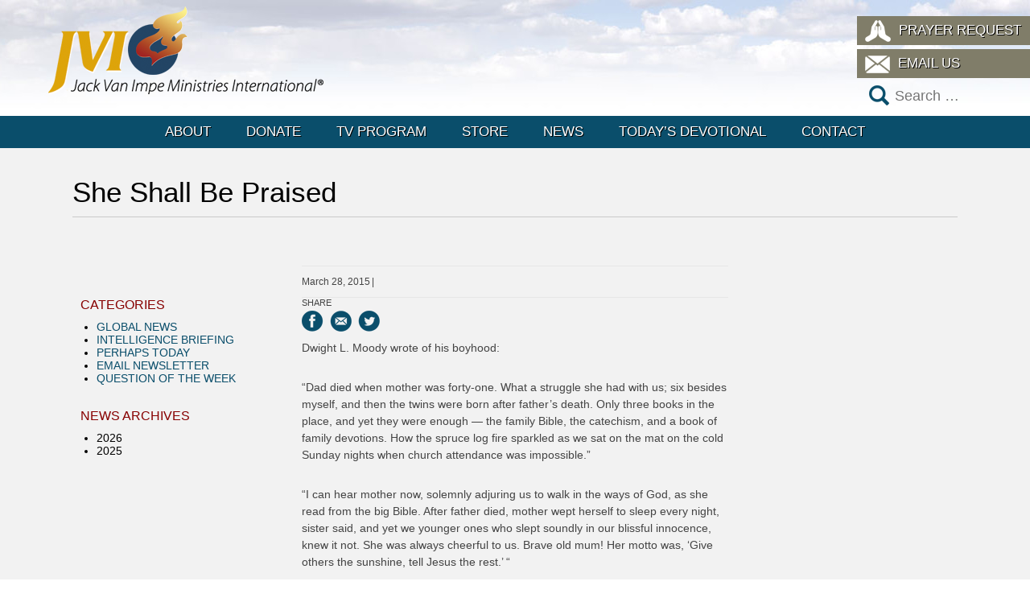

--- FILE ---
content_type: text/html; charset=UTF-8
request_url: https://www.jvim.com/devotionals/she-shall-be-praised/
body_size: 10923
content:
<!DOCTYPE html>
<!--[if IE 7]>
<html class="ie ie7" lang="en-US">
<![endif]-->
<!--[if IE 8]>
<html class="ie ie8" lang="en-US">
<![endif]-->
<!--[if !(IE 7) | !(IE 8) ]><!-->
<html lang="en-US">
<!--<![endif]-->
<head>
    <meta charset="UTF-8">
    <meta name="viewport" content="width=device-width, user-scalable=no, initial-scale=1, maximum-scale=1">
    <meta name="apple-mobile-web-app-capable" content="yes">
    <title>She Shall Be Praised - JVIM</title>
    <link rel="profile" href="http://gmpg.org/xfn/11">
    <link rel="pingback" href="https://www.jvim.com/xmlrpc.php">
    <!--[if lt IE 9]>
    <script src="https://www.jvim.com/wp-content/themes/jvim/js/html5.js"></script>
    <link rel="stylesheet" type="text/css" href="https://www.jvim.com/wp-content/themes/jvim/css/ie.css"/>
    <![endif]-->
    <meta name='robots' content='index, follow, max-image-preview:large, max-snippet:-1, max-video-preview:-1' />
	<style>img:is([sizes="auto" i], [sizes^="auto," i]) { contain-intrinsic-size: 3000px 1500px }</style>
	
	<!-- This site is optimized with the Yoast SEO plugin v24.9 - https://yoast.com/wordpress/plugins/seo/ -->
	<link rel="canonical" href="https://www.jvim.com/devotionals/she-shall-be-praised/" />
	<meta property="og:locale" content="en_US" />
	<meta property="og:type" content="article" />
	<meta property="og:title" content="She Shall Be Praised - JVIM" />
	<meta property="og:description" content="Dwight L. Moody wrote of his boyhood: “Dad died when mother was forty-one. What a struggle she had with us; six besides myself, and then the twins were born after father’s death. Only three books [&hellip;]" />
	<meta property="og:url" content="https://www.jvim.com/devotionals/she-shall-be-praised/" />
	<meta property="og:site_name" content="JVIM" />
	<meta name="twitter:label1" content="Est. reading time" />
	<meta name="twitter:data1" content="1 minute" />
	<script type="application/ld+json" class="yoast-schema-graph">{"@context":"https://schema.org","@graph":[{"@type":"WebPage","@id":"https://www.jvim.com/devotionals/she-shall-be-praised/","url":"https://www.jvim.com/devotionals/she-shall-be-praised/","name":"She Shall Be Praised - JVIM","isPartOf":{"@id":"https://www.jvim.com/#website"},"datePublished":"2015-03-28T12:47:44+00:00","breadcrumb":{"@id":"https://www.jvim.com/devotionals/she-shall-be-praised/#breadcrumb"},"inLanguage":"en-US","potentialAction":[{"@type":"ReadAction","target":["https://www.jvim.com/devotionals/she-shall-be-praised/"]}]},{"@type":"BreadcrumbList","@id":"https://www.jvim.com/devotionals/she-shall-be-praised/#breadcrumb","itemListElement":[{"@type":"ListItem","position":1,"name":"Home","item":"https://www.jvim.com/"},{"@type":"ListItem","position":2,"name":"Devotionals","item":"https://www.jvim.com/devotionals/"},{"@type":"ListItem","position":3,"name":"She Shall Be Praised"}]},{"@type":"WebSite","@id":"https://www.jvim.com/#website","url":"https://www.jvim.com/","name":"JVIM","description":"Jack Van Impe Ministries International","potentialAction":[{"@type":"SearchAction","target":{"@type":"EntryPoint","urlTemplate":"https://www.jvim.com/?s={search_term_string}"},"query-input":{"@type":"PropertyValueSpecification","valueRequired":true,"valueName":"search_term_string"}}],"inLanguage":"en-US"}]}</script>
	<!-- / Yoast SEO plugin. -->


<script type="text/javascript">
/* <![CDATA[ */
window._wpemojiSettings = {"baseUrl":"https:\/\/s.w.org\/images\/core\/emoji\/16.0.1\/72x72\/","ext":".png","svgUrl":"https:\/\/s.w.org\/images\/core\/emoji\/16.0.1\/svg\/","svgExt":".svg","source":{"concatemoji":"https:\/\/www.jvim.com\/wp-includes\/js\/wp-emoji-release.min.js?ver=6.8.3"}};
/*! This file is auto-generated */
!function(s,n){var o,i,e;function c(e){try{var t={supportTests:e,timestamp:(new Date).valueOf()};sessionStorage.setItem(o,JSON.stringify(t))}catch(e){}}function p(e,t,n){e.clearRect(0,0,e.canvas.width,e.canvas.height),e.fillText(t,0,0);var t=new Uint32Array(e.getImageData(0,0,e.canvas.width,e.canvas.height).data),a=(e.clearRect(0,0,e.canvas.width,e.canvas.height),e.fillText(n,0,0),new Uint32Array(e.getImageData(0,0,e.canvas.width,e.canvas.height).data));return t.every(function(e,t){return e===a[t]})}function u(e,t){e.clearRect(0,0,e.canvas.width,e.canvas.height),e.fillText(t,0,0);for(var n=e.getImageData(16,16,1,1),a=0;a<n.data.length;a++)if(0!==n.data[a])return!1;return!0}function f(e,t,n,a){switch(t){case"flag":return n(e,"\ud83c\udff3\ufe0f\u200d\u26a7\ufe0f","\ud83c\udff3\ufe0f\u200b\u26a7\ufe0f")?!1:!n(e,"\ud83c\udde8\ud83c\uddf6","\ud83c\udde8\u200b\ud83c\uddf6")&&!n(e,"\ud83c\udff4\udb40\udc67\udb40\udc62\udb40\udc65\udb40\udc6e\udb40\udc67\udb40\udc7f","\ud83c\udff4\u200b\udb40\udc67\u200b\udb40\udc62\u200b\udb40\udc65\u200b\udb40\udc6e\u200b\udb40\udc67\u200b\udb40\udc7f");case"emoji":return!a(e,"\ud83e\udedf")}return!1}function g(e,t,n,a){var r="undefined"!=typeof WorkerGlobalScope&&self instanceof WorkerGlobalScope?new OffscreenCanvas(300,150):s.createElement("canvas"),o=r.getContext("2d",{willReadFrequently:!0}),i=(o.textBaseline="top",o.font="600 32px Arial",{});return e.forEach(function(e){i[e]=t(o,e,n,a)}),i}function t(e){var t=s.createElement("script");t.src=e,t.defer=!0,s.head.appendChild(t)}"undefined"!=typeof Promise&&(o="wpEmojiSettingsSupports",i=["flag","emoji"],n.supports={everything:!0,everythingExceptFlag:!0},e=new Promise(function(e){s.addEventListener("DOMContentLoaded",e,{once:!0})}),new Promise(function(t){var n=function(){try{var e=JSON.parse(sessionStorage.getItem(o));if("object"==typeof e&&"number"==typeof e.timestamp&&(new Date).valueOf()<e.timestamp+604800&&"object"==typeof e.supportTests)return e.supportTests}catch(e){}return null}();if(!n){if("undefined"!=typeof Worker&&"undefined"!=typeof OffscreenCanvas&&"undefined"!=typeof URL&&URL.createObjectURL&&"undefined"!=typeof Blob)try{var e="postMessage("+g.toString()+"("+[JSON.stringify(i),f.toString(),p.toString(),u.toString()].join(",")+"));",a=new Blob([e],{type:"text/javascript"}),r=new Worker(URL.createObjectURL(a),{name:"wpTestEmojiSupports"});return void(r.onmessage=function(e){c(n=e.data),r.terminate(),t(n)})}catch(e){}c(n=g(i,f,p,u))}t(n)}).then(function(e){for(var t in e)n.supports[t]=e[t],n.supports.everything=n.supports.everything&&n.supports[t],"flag"!==t&&(n.supports.everythingExceptFlag=n.supports.everythingExceptFlag&&n.supports[t]);n.supports.everythingExceptFlag=n.supports.everythingExceptFlag&&!n.supports.flag,n.DOMReady=!1,n.readyCallback=function(){n.DOMReady=!0}}).then(function(){return e}).then(function(){var e;n.supports.everything||(n.readyCallback(),(e=n.source||{}).concatemoji?t(e.concatemoji):e.wpemoji&&e.twemoji&&(t(e.twemoji),t(e.wpemoji)))}))}((window,document),window._wpemojiSettings);
/* ]]> */
</script>
<style id='wp-emoji-styles-inline-css' type='text/css'>

	img.wp-smiley, img.emoji {
		display: inline !important;
		border: none !important;
		box-shadow: none !important;
		height: 1em !important;
		width: 1em !important;
		margin: 0 0.07em !important;
		vertical-align: -0.1em !important;
		background: none !important;
		padding: 0 !important;
	}
</style>
<link rel='stylesheet' id='wp-block-library-css' href='https://www.jvim.com/wp-includes/css/dist/block-library/style.min.css?ver=6.8.3' type='text/css' media='all' />
<style id='classic-theme-styles-inline-css' type='text/css'>
/*! This file is auto-generated */
.wp-block-button__link{color:#fff;background-color:#32373c;border-radius:9999px;box-shadow:none;text-decoration:none;padding:calc(.667em + 2px) calc(1.333em + 2px);font-size:1.125em}.wp-block-file__button{background:#32373c;color:#fff;text-decoration:none}
</style>
<style id='global-styles-inline-css' type='text/css'>
:root{--wp--preset--aspect-ratio--square: 1;--wp--preset--aspect-ratio--4-3: 4/3;--wp--preset--aspect-ratio--3-4: 3/4;--wp--preset--aspect-ratio--3-2: 3/2;--wp--preset--aspect-ratio--2-3: 2/3;--wp--preset--aspect-ratio--16-9: 16/9;--wp--preset--aspect-ratio--9-16: 9/16;--wp--preset--color--black: #000000;--wp--preset--color--cyan-bluish-gray: #abb8c3;--wp--preset--color--white: #ffffff;--wp--preset--color--pale-pink: #f78da7;--wp--preset--color--vivid-red: #cf2e2e;--wp--preset--color--luminous-vivid-orange: #ff6900;--wp--preset--color--luminous-vivid-amber: #fcb900;--wp--preset--color--light-green-cyan: #7bdcb5;--wp--preset--color--vivid-green-cyan: #00d084;--wp--preset--color--pale-cyan-blue: #8ed1fc;--wp--preset--color--vivid-cyan-blue: #0693e3;--wp--preset--color--vivid-purple: #9b51e0;--wp--preset--gradient--vivid-cyan-blue-to-vivid-purple: linear-gradient(135deg,rgba(6,147,227,1) 0%,rgb(155,81,224) 100%);--wp--preset--gradient--light-green-cyan-to-vivid-green-cyan: linear-gradient(135deg,rgb(122,220,180) 0%,rgb(0,208,130) 100%);--wp--preset--gradient--luminous-vivid-amber-to-luminous-vivid-orange: linear-gradient(135deg,rgba(252,185,0,1) 0%,rgba(255,105,0,1) 100%);--wp--preset--gradient--luminous-vivid-orange-to-vivid-red: linear-gradient(135deg,rgba(255,105,0,1) 0%,rgb(207,46,46) 100%);--wp--preset--gradient--very-light-gray-to-cyan-bluish-gray: linear-gradient(135deg,rgb(238,238,238) 0%,rgb(169,184,195) 100%);--wp--preset--gradient--cool-to-warm-spectrum: linear-gradient(135deg,rgb(74,234,220) 0%,rgb(151,120,209) 20%,rgb(207,42,186) 40%,rgb(238,44,130) 60%,rgb(251,105,98) 80%,rgb(254,248,76) 100%);--wp--preset--gradient--blush-light-purple: linear-gradient(135deg,rgb(255,206,236) 0%,rgb(152,150,240) 100%);--wp--preset--gradient--blush-bordeaux: linear-gradient(135deg,rgb(254,205,165) 0%,rgb(254,45,45) 50%,rgb(107,0,62) 100%);--wp--preset--gradient--luminous-dusk: linear-gradient(135deg,rgb(255,203,112) 0%,rgb(199,81,192) 50%,rgb(65,88,208) 100%);--wp--preset--gradient--pale-ocean: linear-gradient(135deg,rgb(255,245,203) 0%,rgb(182,227,212) 50%,rgb(51,167,181) 100%);--wp--preset--gradient--electric-grass: linear-gradient(135deg,rgb(202,248,128) 0%,rgb(113,206,126) 100%);--wp--preset--gradient--midnight: linear-gradient(135deg,rgb(2,3,129) 0%,rgb(40,116,252) 100%);--wp--preset--font-size--small: 13px;--wp--preset--font-size--medium: 20px;--wp--preset--font-size--large: 36px;--wp--preset--font-size--x-large: 42px;--wp--preset--spacing--20: 0.44rem;--wp--preset--spacing--30: 0.67rem;--wp--preset--spacing--40: 1rem;--wp--preset--spacing--50: 1.5rem;--wp--preset--spacing--60: 2.25rem;--wp--preset--spacing--70: 3.38rem;--wp--preset--spacing--80: 5.06rem;--wp--preset--shadow--natural: 6px 6px 9px rgba(0, 0, 0, 0.2);--wp--preset--shadow--deep: 12px 12px 50px rgba(0, 0, 0, 0.4);--wp--preset--shadow--sharp: 6px 6px 0px rgba(0, 0, 0, 0.2);--wp--preset--shadow--outlined: 6px 6px 0px -3px rgba(255, 255, 255, 1), 6px 6px rgba(0, 0, 0, 1);--wp--preset--shadow--crisp: 6px 6px 0px rgba(0, 0, 0, 1);}:where(.is-layout-flex){gap: 0.5em;}:where(.is-layout-grid){gap: 0.5em;}body .is-layout-flex{display: flex;}.is-layout-flex{flex-wrap: wrap;align-items: center;}.is-layout-flex > :is(*, div){margin: 0;}body .is-layout-grid{display: grid;}.is-layout-grid > :is(*, div){margin: 0;}:where(.wp-block-columns.is-layout-flex){gap: 2em;}:where(.wp-block-columns.is-layout-grid){gap: 2em;}:where(.wp-block-post-template.is-layout-flex){gap: 1.25em;}:where(.wp-block-post-template.is-layout-grid){gap: 1.25em;}.has-black-color{color: var(--wp--preset--color--black) !important;}.has-cyan-bluish-gray-color{color: var(--wp--preset--color--cyan-bluish-gray) !important;}.has-white-color{color: var(--wp--preset--color--white) !important;}.has-pale-pink-color{color: var(--wp--preset--color--pale-pink) !important;}.has-vivid-red-color{color: var(--wp--preset--color--vivid-red) !important;}.has-luminous-vivid-orange-color{color: var(--wp--preset--color--luminous-vivid-orange) !important;}.has-luminous-vivid-amber-color{color: var(--wp--preset--color--luminous-vivid-amber) !important;}.has-light-green-cyan-color{color: var(--wp--preset--color--light-green-cyan) !important;}.has-vivid-green-cyan-color{color: var(--wp--preset--color--vivid-green-cyan) !important;}.has-pale-cyan-blue-color{color: var(--wp--preset--color--pale-cyan-blue) !important;}.has-vivid-cyan-blue-color{color: var(--wp--preset--color--vivid-cyan-blue) !important;}.has-vivid-purple-color{color: var(--wp--preset--color--vivid-purple) !important;}.has-black-background-color{background-color: var(--wp--preset--color--black) !important;}.has-cyan-bluish-gray-background-color{background-color: var(--wp--preset--color--cyan-bluish-gray) !important;}.has-white-background-color{background-color: var(--wp--preset--color--white) !important;}.has-pale-pink-background-color{background-color: var(--wp--preset--color--pale-pink) !important;}.has-vivid-red-background-color{background-color: var(--wp--preset--color--vivid-red) !important;}.has-luminous-vivid-orange-background-color{background-color: var(--wp--preset--color--luminous-vivid-orange) !important;}.has-luminous-vivid-amber-background-color{background-color: var(--wp--preset--color--luminous-vivid-amber) !important;}.has-light-green-cyan-background-color{background-color: var(--wp--preset--color--light-green-cyan) !important;}.has-vivid-green-cyan-background-color{background-color: var(--wp--preset--color--vivid-green-cyan) !important;}.has-pale-cyan-blue-background-color{background-color: var(--wp--preset--color--pale-cyan-blue) !important;}.has-vivid-cyan-blue-background-color{background-color: var(--wp--preset--color--vivid-cyan-blue) !important;}.has-vivid-purple-background-color{background-color: var(--wp--preset--color--vivid-purple) !important;}.has-black-border-color{border-color: var(--wp--preset--color--black) !important;}.has-cyan-bluish-gray-border-color{border-color: var(--wp--preset--color--cyan-bluish-gray) !important;}.has-white-border-color{border-color: var(--wp--preset--color--white) !important;}.has-pale-pink-border-color{border-color: var(--wp--preset--color--pale-pink) !important;}.has-vivid-red-border-color{border-color: var(--wp--preset--color--vivid-red) !important;}.has-luminous-vivid-orange-border-color{border-color: var(--wp--preset--color--luminous-vivid-orange) !important;}.has-luminous-vivid-amber-border-color{border-color: var(--wp--preset--color--luminous-vivid-amber) !important;}.has-light-green-cyan-border-color{border-color: var(--wp--preset--color--light-green-cyan) !important;}.has-vivid-green-cyan-border-color{border-color: var(--wp--preset--color--vivid-green-cyan) !important;}.has-pale-cyan-blue-border-color{border-color: var(--wp--preset--color--pale-cyan-blue) !important;}.has-vivid-cyan-blue-border-color{border-color: var(--wp--preset--color--vivid-cyan-blue) !important;}.has-vivid-purple-border-color{border-color: var(--wp--preset--color--vivid-purple) !important;}.has-vivid-cyan-blue-to-vivid-purple-gradient-background{background: var(--wp--preset--gradient--vivid-cyan-blue-to-vivid-purple) !important;}.has-light-green-cyan-to-vivid-green-cyan-gradient-background{background: var(--wp--preset--gradient--light-green-cyan-to-vivid-green-cyan) !important;}.has-luminous-vivid-amber-to-luminous-vivid-orange-gradient-background{background: var(--wp--preset--gradient--luminous-vivid-amber-to-luminous-vivid-orange) !important;}.has-luminous-vivid-orange-to-vivid-red-gradient-background{background: var(--wp--preset--gradient--luminous-vivid-orange-to-vivid-red) !important;}.has-very-light-gray-to-cyan-bluish-gray-gradient-background{background: var(--wp--preset--gradient--very-light-gray-to-cyan-bluish-gray) !important;}.has-cool-to-warm-spectrum-gradient-background{background: var(--wp--preset--gradient--cool-to-warm-spectrum) !important;}.has-blush-light-purple-gradient-background{background: var(--wp--preset--gradient--blush-light-purple) !important;}.has-blush-bordeaux-gradient-background{background: var(--wp--preset--gradient--blush-bordeaux) !important;}.has-luminous-dusk-gradient-background{background: var(--wp--preset--gradient--luminous-dusk) !important;}.has-pale-ocean-gradient-background{background: var(--wp--preset--gradient--pale-ocean) !important;}.has-electric-grass-gradient-background{background: var(--wp--preset--gradient--electric-grass) !important;}.has-midnight-gradient-background{background: var(--wp--preset--gradient--midnight) !important;}.has-small-font-size{font-size: var(--wp--preset--font-size--small) !important;}.has-medium-font-size{font-size: var(--wp--preset--font-size--medium) !important;}.has-large-font-size{font-size: var(--wp--preset--font-size--large) !important;}.has-x-large-font-size{font-size: var(--wp--preset--font-size--x-large) !important;}
:where(.wp-block-post-template.is-layout-flex){gap: 1.25em;}:where(.wp-block-post-template.is-layout-grid){gap: 1.25em;}
:where(.wp-block-columns.is-layout-flex){gap: 2em;}:where(.wp-block-columns.is-layout-grid){gap: 2em;}
:root :where(.wp-block-pullquote){font-size: 1.5em;line-height: 1.6;}
</style>
<link rel='stylesheet' id='contact-form-7-css' href='https://www.jvim.com/wp-content/plugins/contact-form-7/includes/css/styles.css?ver=6.0.6' type='text/css' media='all' />
<link rel='stylesheet' id='site-css' href='https://www.jvim.com/wp-content/themes/jvim/style.css?ver=1.3' type='text/css' media='all' />
<script type="text/javascript" src="https://www.jvim.com/wp-includes/js/jquery/jquery.min.js?ver=3.7.1" id="jquery-core-js"></script>
<script type="text/javascript" src="https://www.jvim.com/wp-includes/js/jquery/jquery-migrate.min.js?ver=3.4.1" id="jquery-migrate-js"></script>
<script type="text/javascript" src="https://www.jvim.com/wp-content/plugins/ipso-core/widgets/requestAnimationFrame.js?ver=1" id="ipso-animation-js"></script>
<script type="text/javascript" src="https://www.jvim.com/wp-content/themes/jvim/js/site.js?ver=1.2" id="site-js"></script>
<link rel="https://api.w.org/" href="https://www.jvim.com/wp-json/" /><link rel="EditURI" type="application/rsd+xml" title="RSD" href="https://www.jvim.com/xmlrpc.php?rsd" />
<meta name="generator" content="WordPress 6.8.3" />
<link rel='shortlink' href='https://www.jvim.com/?p=512' />
<link rel="alternate" title="oEmbed (JSON)" type="application/json+oembed" href="https://www.jvim.com/wp-json/oembed/1.0/embed?url=https%3A%2F%2Fwww.jvim.com%2Fdevotionals%2Fshe-shall-be-praised%2F" />
<link rel="icon" type="image/png" href="/wp-admin/admin-ajax.php?action=ipso_favicon"/>
<!-- Meta Pixel Code -->
<script type='text/javascript'>
!function(f,b,e,v,n,t,s){if(f.fbq)return;n=f.fbq=function(){n.callMethod?
n.callMethod.apply(n,arguments):n.queue.push(arguments)};if(!f._fbq)f._fbq=n;
n.push=n;n.loaded=!0;n.version='2.0';n.queue=[];t=b.createElement(e);t.async=!0;
t.src=v;s=b.getElementsByTagName(e)[0];s.parentNode.insertBefore(t,s)}(window,
document,'script','https://connect.facebook.net/en_US/fbevents.js?v=next');
</script>
<!-- End Meta Pixel Code -->

      <script type='text/javascript'>
        var url = window.location.origin + '?ob=open-bridge';
        fbq('set', 'openbridge', '238058874165084', url);
      </script>
    <script type='text/javascript'>fbq('init', '238058874165084', {}, {
    "agent": "wordpress-6.8.3-3.0.16"
})</script><script type='text/javascript'>
    fbq('track', 'PageView', []);
  </script>
<!-- Meta Pixel Code -->
<noscript>
<img height="1" width="1" style="display:none" alt="fbpx"
src="https://www.facebook.com/tr?id=238058874165084&ev=PageView&noscript=1" />
</noscript>
<!-- End Meta Pixel Code -->
</head>

<body class="wp-singular devotional-template-default single single-devotional postid-512 wp-theme-jvim">
<div id="page" class="hfeed site">
    <header id="masthead" class="site-header" role="banner">
        <div class="header-main">
            <h1 class="site-title">
                <div class="grid-container"><a href="https://www.jvim.com/"
                                               rel="home"><img src="https://www.jvim.com/wp-content/uploads/2015/04/jvim-logo.png" height="110" width="342" alt="JVIM Logo" /></a>
                </div>
            </h1>
            <div class="grid-container">
            <aside id="side-menu">
                <div class="menu-top-menu-container"><ul id="menu-top-menu" class="button-menu"><li id="menu-item-3724" class="icon-prayer menu-item menu-item-type-post_type menu-item-object-page menu-item-3724"><a href="https://www.jvim.com/prayer-request/">Prayer Request</a></li>
<li id="menu-item-3723" class="icon-email menu-item menu-item-type-custom menu-item-object-custom menu-item-3723"><a href="mailto:jvimi@jvim.com">Email Us</a></li>
</ul></div>                <form role="search" method="get" class="search-form" action="https://www.jvim.com/">
				<label>
					<span class="screen-reader-text">Search for:</span>
					<input type="search" class="search-field" placeholder="Search &hellip;" value="" name="s" />
				</label>
				<input type="submit" class="search-submit" value="Search" />
			</form>            </aside>
            </div>
            <nav id="primary-navigation" class="site-navigation primary-navigation" role="navigation">
                    <h1 class="menu-toggle">Menu</h1>
                    <a class="screen-reader-text skip-link"
                       href="#content">Skip to content</a>

                    <div id="mobile-side-nav" class="grid-container">
                        <div class="menu-header-container"><ul id="menu-header" class="nav-menu"><li id="menu-item-56" class="menu-item menu-item-type-post_type menu-item-object-page menu-item-has-children menu-item-56"><a href="https://www.jvim.com/about/">About</a>
<ul class="sub-menu">
	<li id="menu-item-152" class="menu-item menu-item-type-post_type menu-item-object-page menu-item-152"><a href="https://www.jvim.com/about/bible-prophecy-and-you/">Bible Prophecy and You</a></li>
	<li id="menu-item-64" class="menu-item menu-item-type-post_type menu-item-object-page menu-item-64"><a href="https://www.jvim.com/about/scripture-memorization/">Scripture Memorization</a></li>
</ul>
</li>
<li id="menu-item-58" class="menu-item menu-item-type-post_type menu-item-object-page menu-item-has-children menu-item-58"><a href="https://www.jvim.com/donate/">Donate</a>
<ul class="sub-menu">
	<li id="menu-item-3828" class="menu-item menu-item-type-custom menu-item-object-custom menu-item-3828"><a target="_blank" href="https://jvim.netviewshop.com/donate">USA / International One-Time Donation</a></li>
	<li id="menu-item-3829" class="menu-item menu-item-type-custom menu-item-object-custom menu-item-3829"><a target="_blank" href="https://jvim.netviewshop.com/Monthly">USA / International Monthly Donation</a></li>
	<li id="menu-item-3830" class="menu-item menu-item-type-custom menu-item-object-custom menu-item-3830"><a target="_blank" href="https://jvim.netviewshop.com/donate-canada">Canada One-Time Donation</a></li>
	<li id="menu-item-3831" class="menu-item menu-item-type-custom menu-item-object-custom menu-item-3831"><a target="_blank" href="https://jvim.netviewshop.com/Monthly-canada">Canada Monthly Donation</a></li>
</ul>
</li>
<li id="menu-item-62" class="menu-item menu-item-type-post_type menu-item-object-page menu-item-62"><a href="https://www.jvim.com/tv-program/">TV Program</a></li>
<li id="menu-item-3672" class="menu-item menu-item-type-custom menu-item-object-custom menu-item-has-children menu-item-3672"><a target="_blank" href="https://jvim.netviewshop.com/Countryselector/shop">Store</a>
<ul class="sub-menu">
	<li id="menu-item-71" class="menu-item menu-item-type-post_type menu-item-object-page menu-item-71"><a href="https://www.jvim.com/new-releases/">New Releases</a></li>
	<li id="menu-item-70" class="menu-item menu-item-type-post_type menu-item-object-page menu-item-70"><a href="https://www.jvim.com/illustrations/">Illustrations</a></li>
	<li id="menu-item-718" class="menu-item menu-item-type-custom menu-item-object-custom menu-item-718"><a target="_blank" href="https://jvim.netviewshop.com/Countryselector/shop">Catalog</a></li>
</ul>
</li>
<li id="menu-item-59" class="menu-item menu-item-type-post_type menu-item-object-page current_page_parent menu-item-has-children menu-item-59"><a href="https://www.jvim.com/news/">News</a>
<ul class="sub-menu">
	<li id="menu-item-672" class="menu-item menu-item-type-taxonomy menu-item-object-category menu-item-672"><a href="https://www.jvim.com/category/global-news/">Global News</a></li>
	<li id="menu-item-673" class="menu-item menu-item-type-taxonomy menu-item-object-category menu-item-673"><a href="https://www.jvim.com/category/intelligence-briefing/">Intelligence Briefing</a></li>
	<li id="menu-item-41831" class="menu-item menu-item-type-post_type menu-item-object-page menu-item-41831"><a href="https://www.jvim.com/living-library/">Living Library</a></li>
	<li id="menu-item-4238" class="menu-item menu-item-type-taxonomy menu-item-object-category menu-item-4238"><a href="https://www.jvim.com/category/newsletter/">Email Newsletter</a></li>
	<li id="menu-item-3743" class="menu-item menu-item-type-custom menu-item-object-custom menu-item-3743"><a href="https://www.jvim.com/question-of-the-week/">Question of the Week</a></li>
</ul>
</li>
<li id="menu-item-61" class="menu-item menu-item-type-post_type menu-item-object-page menu-item-61"><a href="https://www.jvim.com/todays-devotionals/">Today&#8217;s Devotional</a></li>
<li id="menu-item-57" class="menu-item menu-item-type-post_type menu-item-object-page menu-item-57"><a href="https://www.jvim.com/contact/">Contact</a></li>
</ul></div>                    </div>
            </nav>
        </div>
    </header>
    <!-- #masthead -->

    <div id="main" class="site-main">
    <div id="primary-post">
    <article class="grid-container">
        <h1 class='page-title'>She Shall Be Praised</h1>            <div class="grid-50 tablet-grid-50 mobile-grid-100 push-25 tablet-push-25">
                <header>
                    <span class="post-date">March 28, 2015</span>
                                                        </header>
            </div>
            <div class="grid-row">
                <section class="article-main grid-50 tablet-grid-50 mobile-grid-100 push-25 tablet-push-25">
                            <div class="share">
        <label>Share</label>
        <a target="blank" href="http://www.facebook.com/sharer/sharer.php?u=https%3A%2F%2Fwww.jvim.com%2Fdevotionals%2Fshe-shall-be-praised%2F"
           class="icon icon-facebook">Share on Facebook</a>
        <a target="blank"
           href="mailto:?subject=She+Shall+Be+Praised&body=%3Ca+href%3D%22https%3A%2F%2Fwww.jvim.com%2Fdevotionals%2Fshe-shall-be-praised%2F%22%3EShe+Shall+Be+Praised%3C%2Fa%3E"
           class="icon icon-email">Share via Email</a>
        <a target="blank" href="http://twitter.com/intent/tweet?url=https%3A%2F%2Fwww.jvim.com%2Fdevotionals%2Fshe-shall-be-praised%2F" class="icon icon-twitter">Share
            on Twitter</a>
        </div>                    <p>Dwight L. Moody wrote of his boyhood:</p>
<p>“Dad died when mother was forty-one. What a struggle she had with us; six besides myself, and then the twins were born after father’s death. Only three books in the place, and yet they were enough — the family Bible, the catechism, and a book of family devotions. How the spruce log fire sparkled as we sat on the mat on the cold Sunday nights when church attendance was impossible.”</p>
<p>“I can hear mother now, solemnly adjuring us to walk in the ways of God, as she read from the big Bible. After father died, mother wept herself to sleep every night, sister said, and yet we younger ones who slept soundly in our blissful innocence, knew it not. She was always cheerful to us. Brave old mum! Her motto was, ‘Give others the sunshine, tell Jesus the rest.’ “</p>
<p>Thankfully, there are millions of Christian women who, like Moody’s mother, share God’s Word with their children and faithfully pray for them. Not all produce D. L. Moodys who shake continents for God, but their influence is felt throughout the land. They would not make the Hollywood glamour magazines, but their goals are higher. They want to do the will of God as wives and mothers. And there is no higher calling nor worthier goal.</p>
<p>“Who can find a virtuous woman?” the king asked.</p>
<p>Many have. And I am thankful to be among those fortunate men. If you have also, don’t let the day close without telling your mother or wife of your love and appreciation. It’s Biblical&#8230; SHE SHALL BE PRAISED!</p>
                                        
<div id="comments" class="comments-area">

	
	
</div><!-- #comments -->

                    <nav class="navigation post-navigation" role="navigation">
                        <h2 class="screen-reader-text">Post navigation</h2>

                        <div class="nav-links">
                            <div
                                                                class="nav-previous"><a href="https://www.jvim.com/devotionals/bitter-waters/" rel="next">Previous</a></div>
<!--                                class="nav-previous"><a href="https://www.jvim.com/devotionals/his-sons-name/" rel="prev">Next</a></div> -->
                                                                                        <div class="nav-next"><a href="https://www.jvim.com/devotionals/his-sons-name/" rel="prev">Next</a></div>
<!--                                <div class="nav-next"><a href="https://www.jvim.com/devotionals/bitter-waters/" rel="next">Previous</a></div>  -->
                                                    </div>
                    </nav><!--
   <div align="center"><img src="https://www.jvim.com/wp-content/uploads/2015/04/jvim-logo.png" width=172 height=55></div> -->
                </section>
                <aside id="sidebar-left"
                       class="sidebar grid-25 tablet-grid-25 mobile-grid-100 pull-50 tablet-pull-50"><div id="nav_menu-3" class="widget widget_nav_menu"><h3 class="widget-title">Categories</h3><div class="menu-blog-sidebar-container"><ul id="menu-blog-sidebar" class="menu"><li id="menu-item-3530" class="menu-item menu-item-type-taxonomy menu-item-object-category menu-item-3530"><a href="https://www.jvim.com/category/global-news/">Global News</a></li>
<li id="menu-item-3531" class="menu-item menu-item-type-taxonomy menu-item-object-category menu-item-3531"><a href="https://www.jvim.com/category/intelligence-briefing/">Intelligence Briefing</a></li>
<li id="menu-item-3528" class="menu-item menu-item-type-taxonomy menu-item-object-category menu-item-3528"><a href="https://www.jvim.com/category/perhaps-today/">Perhaps Today</a></li>
<li id="menu-item-4237" class="menu-item menu-item-type-taxonomy menu-item-object-category menu-item-4237"><a href="https://www.jvim.com/category/newsletter/">Email Newsletter</a></li>
<li id="menu-item-3744" class="menu-item menu-item-type-custom menu-item-object-custom menu-item-3744"><a href="http://www.jvim.com/question-of-the-week/">Question of the Week</a></li>
</ul></div></div><div id="archives-2" class="widget widget_archive"><h3 class="widget-title">News Archives</h3>            <ul>
                	<li><span class='trigger' data-target='#months_2026'>2026</span><ul id='months_2026' class='hidden children'>
	<li><a href='https://www.jvim.com/2026/01/'>January 2026</a></li>
</ul></li>	<li><span class='trigger' data-target='#months_2025'>2025</span><ul id='months_2025' class='hidden children'>
	<li><a href='https://www.jvim.com/2025/12/'>December 2025</a></li>
	<li><a href='https://www.jvim.com/2025/11/'>November 2025</a></li>
	<li><a href='https://www.jvim.com/2025/10/'>October 2025</a></li>
</ul></li>            </ul>
            </div>                    &nbsp;</aside>
                <aside id="sidebar-right"
                       class="sidebar grid-25 tablet-grid-25 mobile-grid-100">                    &nbsp;</aside>
            </div>
                </article>
    <div class="divided-50-white tablet-divided-50-white">
        <div class="grid-container">
            <aside id="shortcode-6" class="widget widget_shortcode grid-50 tablet-grid-50 mobile-grid-100"><div class="widget_shortcode"><h2><a class="hide-on-tablet" href="https://www.jvim.com/cgi-bin/catalog.cgi?DWJP" target="_blank"><img class="alignleft wp-image-3945" src="/wp-content/uploads/2016/03/dwjp.jpg" alt="" width="125" height="144" /></a>Who is Jesus?</h2><p class="p1">You and your family must not be deceived by those who preach that all roads lead to heaven -- and that the Christian deity and Islamic Allah are the Same God!</p><p style="text-align: center;"><a class="button click-here-button" href="https://www.jvim.com/cgi-bin/catalog.cgi?DWJP" target="_blank">REQUEST YOUR DVD</a></p></div></aside><aside id="shortcode-7" class="widget widget_shortcode grid-50 tablet-grid-50 mobile-grid-100"><div class="widget_shortcode"><h2><a class="hide-on-tablet" href="https://www.jvim.com/cgi-bin/catalog.cgi?DIEV" target="_blank"><img class="alignleft wp-image-3945" src="/wp-content/uploads/2016/01/Islam-Exposed.jpg" alt="" width="125" height="144" /></a>Islam Exposed</h2><p class="p1">Radical Islamic terrorism is the greatest threat to civilization in the 21st Century.  But powerful leaders are trying to disguise the truth about this violent religion and its demand for conquest.  Don't let your family and church be deceived!</p><p style="text-align: center;"><a class="button click-here-button" href="https://www.jvim.com/cgi-bin/catalog.cgi?DIEV" target="_blank">REQUEST YOUR DVD</a></p></div></aside>        </div>
    </div>
    </div>
    </div><!-- #main -->

    <footer id="colophon" class="site-footer" role="contentinfo">
        <div id="footer">
            <div class="grid-container">
                <aside id="nav_menu-2" class="widget widget_nav_menu grid-33 tablet-grid-33 mobile-grid-100"><h3 class="widget-title">Site Links</h3><div class="menu-footer-container"><ul id="menu-footer" class="menu"><li id="menu-item-3289" class="menu-item menu-item-type-post_type menu-item-object-page menu-item-home menu-item-3289"><a href="https://www.jvim.com/">Home</a></li>
<li id="menu-item-3290" class="menu-item menu-item-type-post_type menu-item-object-page menu-item-3290"><a href="https://www.jvim.com/about/">About</a></li>
<li id="menu-item-3291" class="menu-item menu-item-type-post_type menu-item-object-page menu-item-3291"><a href="https://www.jvim.com/contact/">Contact</a></li>
<li id="menu-item-3292" class="menu-item menu-item-type-post_type menu-item-object-page menu-item-3292"><a href="https://www.jvim.com/donate/">Donate</a></li>
<li id="menu-item-3293" class="menu-item menu-item-type-post_type menu-item-object-page current_page_parent menu-item-3293"><a href="https://www.jvim.com/news/">News</a></li>
<li id="menu-item-3841" class="menu-item menu-item-type-custom menu-item-object-custom menu-item-3841"><a href="https://jvim.netviewshop.com/Countryselector/shop">Store</a></li>
<li id="menu-item-3295" class="menu-item menu-item-type-post_type menu-item-object-page menu-item-3295"><a href="https://www.jvim.com/todays-devotionals/">Today&#8217;s Devotional</a></li>
<li id="menu-item-3296" class="menu-item menu-item-type-post_type menu-item-object-page menu-item-3296"><a href="https://www.jvim.com/tv-program/">TV Program</a></li>
</ul></div></aside><aside id="shortcode-2" class="widget widget_shortcode grid-33 tablet-grid-33 mobile-grid-100"><h3 class="widget-title">Social</h3><div class="youtube-title"><div>
<a href="https://www.facebook.com/jack.vanimpe.ministries/">
<img title="Facebook" alt="Facebook" src="https://www.jvim.com/wp-content/uploads/2017/05/02_facebook.png" width="24" height="24" />
</a>
<a href="https://www.youtube.com/c/jackvanimpe">
<img title="YouTube" alt="YouTube" src="https://www.jvim.com/wp-content/uploads/2015/04/youtube-gray.png" width="24" height="24" />
</a>
<a href="https://twitter.com/Jack_Van_Impe">
<img title="Twitter" alt="Twitter" src="https://www.jvim.com/wp-content/uploads/2017/05/01_twitter.png" width="24" height="24" />
</a>
</div>
<p><a href='?autoplay=1&TB_iframe=true&width=640&height=480' class='thickbox'><img class="alignleft wp-image-3854 size-medium" src="/wp-content/uploads/2015/04/YTStill-300x199.jpg" alt="" width="300" height="199" /></a></p></div></aside><aside id="shortcode-3" class="widget widget_shortcode grid-33 tablet-grid-33 mobile-grid-100"><h3 class="widget-title">Newsletter Sign Up</h3><div class="widget_shortcode"><div class="grid-row">
<div class="wpcf7 no-js" id="wpcf7-f683-p512-o1" lang="en-US" dir="ltr" data-wpcf7-id="683">
<div class="screen-reader-response"><p role="status" aria-live="polite" aria-atomic="true"></p> <ul></ul></div>
<form action="/devotionals/she-shall-be-praised/#wpcf7-f683-p512-o1" method="post" class="wpcf7-form init" aria-label="Contact form" novalidate="novalidate" data-status="init">
<div style="display: none;">
<input type="hidden" name="_wpcf7" value="683" />
<input type="hidden" name="_wpcf7_version" value="6.0.6" />
<input type="hidden" name="_wpcf7_locale" value="en_US" />
<input type="hidden" name="_wpcf7_unit_tag" value="wpcf7-f683-p512-o1" />
<input type="hidden" name="_wpcf7_container_post" value="512" />
<input type="hidden" name="_wpcf7_posted_data_hash" value="" />
</div>
<div class="grid-50 tablet-grid-50 mobile-grid-100 first">
	<p><span class="wpcf7-form-control-wrap" data-name="your-first-name"><input size="40" maxlength="400" class="wpcf7-form-control wpcf7-text wpcf7-validates-as-required" aria-required="true" aria-invalid="false" placeholder="FIRST NAME" value="" type="text" name="your-first-name" /></span>
	</p>
</div>
<div class="grid-50 tablet-grid-50 mobile-grid-100">
	<p><span class="wpcf7-form-control-wrap" data-name="your-last-name"><input size="40" maxlength="400" class="wpcf7-form-control wpcf7-text wpcf7-validates-as-required" aria-required="true" aria-invalid="false" placeholder="LAST NAME" value="" type="text" name="your-last-name" /></span>
	</p>
</div>
<div class="grid-100 tablet-grid-100 mobile-grid-100">
	<p><span class="wpcf7-form-control-wrap" data-name="your-email"><input size="40" maxlength="400" class="wpcf7-form-control wpcf7-email wpcf7-validates-as-required wpcf7-text wpcf7-validates-as-email" aria-required="true" aria-invalid="false" placeholder="EMAIL ADDRESS" value="" type="email" name="your-email" /></span>.<br />
<span class="wpcf7-form-control-wrap" data-name="capital-quiz"><label><span class="wpcf7-quiz-label">Which is bigger, 2 or 8?</span> <input size="40" class="wpcf7-form-control wpcf7-quiz" autocomplete="off" aria-required="true" aria-invalid="false" type="text" name="capital-quiz" /></label><input type="hidden" name="_wpcf7_quiz_answer_capital-quiz" value="2473415685f45d6862066a75c8e0050f" /></span><input type="hidden" name="your-subject" value="Newsletter Sign Up" /><input class="wpcf7-form-control wpcf7-submit has-spinner" type="submit" value="Submit" />
	</p>
</div><div class="wpcf7-response-output" aria-hidden="true"></div>
</form>
</div>
</div>
<p>&nbsp;</p>
<h3>Contact Info</h3>
<p>Jack Van Impe Ministries<br />
PO Box 7004, Troy, MI 48007-7004<br />
T: 248-852-2244<br />
E-mail: <a href="mailto:jvimi@jvim.com">jvimi@jvim.com</a></p>
</div></aside>            </div>
        </div>
        <div class="site-info">
            <div class="grid-container all-inline">
                <div class="grid-100 tablet-grid-100 mobile-grid-100">
                    &copy; Copyright 2026 Jack Van Impe Ministries                </div>
            </div>
        </div>
    </footer><!-- #colophon -->

</div><!-- #page -->
<script type="speculationrules">
{"prefetch":[{"source":"document","where":{"and":[{"href_matches":"\/*"},{"not":{"href_matches":["\/wp-*.php","\/wp-admin\/*","\/wp-content\/uploads\/*","\/wp-content\/*","\/wp-content\/plugins\/*","\/wp-content\/themes\/jvim\/*","\/*\\?(.+)"]}},{"not":{"selector_matches":"a[rel~=\"nofollow\"]"}},{"not":{"selector_matches":".no-prefetch, .no-prefetch a"}}]},"eagerness":"conservative"}]}
</script>
    <!-- Meta Pixel Event Code -->
    <script type='text/javascript'>
        document.addEventListener( 'wpcf7mailsent', function( event ) {
        if( "fb_pxl_code" in event.detail.apiResponse){
          eval(event.detail.apiResponse.fb_pxl_code);
        }
      }, false );
    </script>
    <!-- End Meta Pixel Event Code -->
    <div id='fb-pxl-ajax-code'></div><link rel='stylesheet' id='dashicons-css' href='https://www.jvim.com/wp-includes/css/dashicons.min.css?ver=6.8.3' type='text/css' media='all' />
<link rel='stylesheet' id='thickbox-css' href='https://www.jvim.com/wp-includes/js/thickbox/thickbox.css?ver=6.8.3' type='text/css' media='all' />
<script type="text/javascript" src="https://www.jvim.com/wp-includes/js/dist/hooks.min.js?ver=4d63a3d491d11ffd8ac6" id="wp-hooks-js"></script>
<script type="text/javascript" src="https://www.jvim.com/wp-includes/js/dist/i18n.min.js?ver=5e580eb46a90c2b997e6" id="wp-i18n-js"></script>
<script type="text/javascript" id="wp-i18n-js-after">
/* <![CDATA[ */
wp.i18n.setLocaleData( { 'text direction\u0004ltr': [ 'ltr' ] } );
/* ]]> */
</script>
<script type="text/javascript" src="https://www.jvim.com/wp-content/plugins/contact-form-7/includes/swv/js/index.js?ver=6.0.6" id="swv-js"></script>
<script type="text/javascript" id="contact-form-7-js-before">
/* <![CDATA[ */
var wpcf7 = {
    "api": {
        "root": "https:\/\/www.jvim.com\/wp-json\/",
        "namespace": "contact-form-7\/v1"
    }
};
/* ]]> */
</script>
<script type="text/javascript" src="https://www.jvim.com/wp-content/plugins/contact-form-7/includes/js/index.js?ver=6.0.6" id="contact-form-7-js"></script>
<script type="text/javascript" id="thickbox-js-extra">
/* <![CDATA[ */
var thickboxL10n = {"next":"Next >","prev":"< Prev","image":"Image","of":"of","close":"Close","noiframes":"This feature requires inline frames. You have iframes disabled or your browser does not support them.","loadingAnimation":"https:\/\/www.jvim.com\/wp-includes\/js\/thickbox\/loadingAnimation.gif"};
/* ]]> */
</script>
<script type="text/javascript" src="https://www.jvim.com/wp-includes/js/thickbox/thickbox.js?ver=3.1-20121105" id="thickbox-js"></script>
<!-- Google Analytics ID is not setup--></body>
</html>



--- FILE ---
content_type: application/javascript
request_url: https://www.jvim.com/wp-content/plugins/ipso-core/widgets/requestAnimationFrame.js?ver=1
body_size: 853
content:
((function (w) {
    "use strict";

    // Find vendor prefix, if any
    var vendors = ['ms', 'moz', 'webkit', 'o'];
    var lastTime = 0;
    var nativeVersion = "native";
    for (var x = 0; x < vendors.length && !w.requestAnimationFrame; ++x) {
        w.requestAnimationFrame = window[vendors[x] + 'RequestAnimationFrame'];
        w.cancelAnimationFrame = window[vendors[x] + 'CancelAnimationFrame'] || window[vendors[x] + 'CancelRequestAnimationFrame'];
        if (w.requestAnimationFrame) {
            nativeVersion = vendors[x];
        }
    }

    if (!w.requestAnimationFrame) {
        //console.log("Using fallback request animation frame");
        w.requestAnimationFrame = function (callback, element) {
            var currTime = new Date().getTime();
            var timeToCall = Math.max(0, 16 - (currTime - lastTime));
            var id = w.setTimeout(function () {
                callback(currTime + timeToCall);
            }, timeToCall);
            lastTime = currTime + timeToCall;
            return id;
        };
    } else {
        //console.log("Using native request animation frame: " + nativeVersion);
    }

    if (!w.cancelAnimationFrame) {
        w.cancelAnimationFrame = function (id) {
            clearTimeout(id);
        };
    }

    var next = 1, anims = {};

    w.setAnimation = function (callback, element) {
        var current = next++;
        anims[current] = true;

        var animate = function () {
            if (!anims[current]) {
                return;
            }
            w.requestAnimationFrame(animate, element);
            callback();
        };
        w.requestAnimationFrame(animate, element);
        return current;
    };

    w.clearAnimation = function (id) {
        delete anims[id];
    };

    if (w.jQuery) {
        var jQueryAnimationTimer = null;
        w.jQuery.fx.start = function () {
            if (!jQueryAnimationTimer) {
                jQueryAnimationTimer = w.setAnimation(w.jQuery.fx.tick);
            }
        };
        w.jQuery.fx.stop = function () {
            w.clearAnimation(jQueryAnimationTimer);
            jQueryAnimationTimer = null;
        };
    }

    w.performAnimation = function (callback, duration) {
        var start = new Date().getTime();
        var a = null;
        var step = function () {
            var pct = Math.min((new Date().getTime() - start) / duration, 1);
            if (pct == 1) {
                w.clearAnimation(a);
            }
            callback(pct);
        };
        a = w.setAnimation(step, null);
    };

    w.executeTimedAnimation = function (duration, callback, element) {
        var start = new Date();
        callback(0);
        var timer = w.setAnimation(function () {
            var now = new Date();
            var elapsed = now.getTime() - start.getTime();
            if (elapsed > duration) {
                w.clearAnimation(timer);
            }
            var pct = Math.min(1, elapsed / duration);
            callback(pct);
        }, element);
        return timer;
        ;
    };
})(window));
//# sourceMappingURL=requestAnimationFrame.js.map
